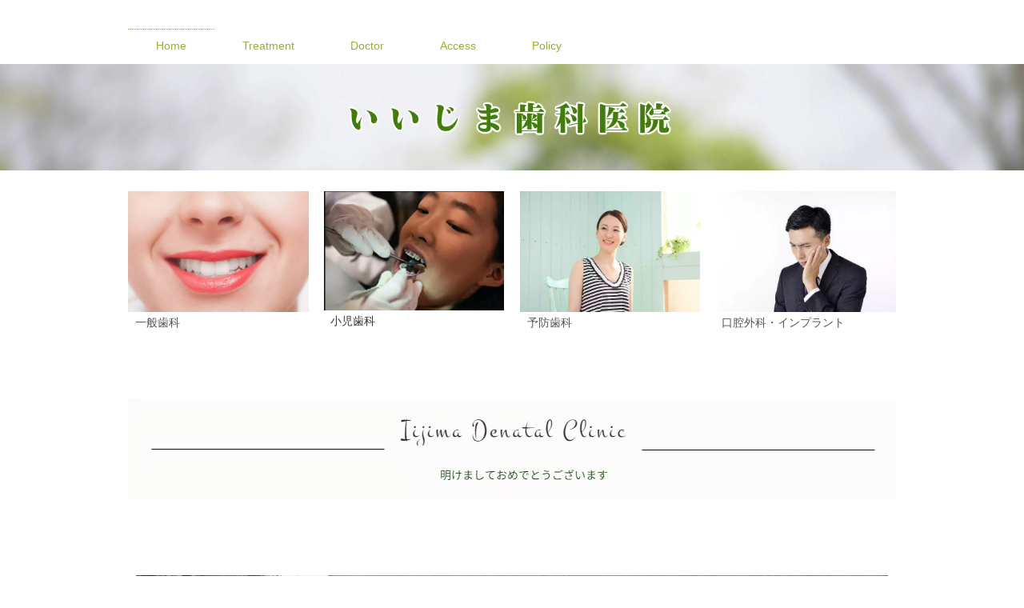

--- FILE ---
content_type: text/html
request_url: https://www.iijimadc.com/index.html
body_size: 3389
content:
<!DOCTYPE html>
<html lang="ja-JP">
 <head> 
  <meta charset="UTF-8"> 
  <meta http-equiv="content-type" content="text/html; charset=UTF-8"> 
  <meta name="robots" content="index"> 
  <meta name="viewport" content="width=device-width, initial-scale=1"> 
  <meta name="description" content="春日部市で開業。診療科目は歯科/小児歯科/予防歯科/ホワイトニング　いたくない治療を心がけております。"> 
  <meta property="og:title" content="いいじま歯科医院"> 
  <meta property="og:type" content="website"> 
  <meta property="og:image" content="https://www.iijimadc.com//bdflashinfo/thumbnail.png"> 
  <meta property="og:url" content="https://www.iijimadc.com/index.html"> 
  <meta property="og:site_name" content="いいじま歯科医院"> 
  <meta property="og:description" content="春日部市で開業。診療科目は歯科/小児歯科/予防歯科/ホワイトニング　いたくない治療を心がけております。"> 
  <link rel="canonical" href="https://www.iijimadc.com/index.html"> 
  <title>いいじま歯科医院</title> 
  <link rel="stylesheet" type="text/css" href="_module/styles/bind.css?v=17.0.6" id="bind-css"> 
  <link rel="stylesheet" type="text/css" href="_dress/green/base.css?1767572010877"> 
  <link rel="stylesheet" type="text/css" href="index.css?1767572010877c0100" id="page-css">    
  <link rel="stylesheet" type="text/css" href="_csslinkbtn/btn-import.css?1767572009515" id="linkbtn-css"> 
  <script>
  (function(i,s,o,g,r,a,m){i['GoogleAnalyticsObject']=r;i[r]=i[r]||function(){
  (i[r].q=i[r].q||[]).push(arguments)},i[r].l=1*new Date();a=s.createElement(o),
  m=s.getElementsByTagName(o)[0];a.async=1;a.src=g;m.parentNode.insertBefore(a,m)
  })(window,document,'script','//www.google-analytics.com/analytics.js','ga');

  ga('create', 'UA-36720212-2', 'auto');
  ga('send', 'pageview');

</script> 
 </head> 
 <body id="l-1" class="l-1 -dress_green bd-webp" data-type="responsive" data-ga-traking="true" data-page-animation="none"> 
  <div id="page" class="bg-window "> 
   <div class="bg-document"> 
    <noscript> 
     <div id="js-off"> 
      <img src="_module/images/noscript.gif" alt="Enable JavaScript in your browser. このウェブサイトはJavaScriptをオンにしてご覧下さい。"> 
     </div> 
    </noscript> 
    <div id="a-header" data-float="false" class="a-header   cssskin-_area_header"> 
     <header> 
      <div class="site_frame"> 
       <section> 
        <div id="bk1034" class="b-plain c-sp-space_normal cssskin-_block_header_navi" data-bk-id="bk1034" data-shared="true" data-sharedname="_グローバルメニュー"> 
         <div class=" column -column1"> 
          <div class=" c-center">
            &nbsp; 
          </div> 
          <nav> 
           <div id="js-globalNavigation" data-slide-type="null" data-btn-position="leftTop"> 
            <div class=" js-motion"> 
             <ul class="m-motion menu-parts -j"> 
              <li class=" c-current"><a href="index.html" data-mypid="121">Home</a></li> 
              <li><a href="campaign/treatment.html" data-pid="123">Treatment</a></li> 
              <li><a href="campaign/staff.html" data-pid="122">Doctor</a></li> 
              <li><a href="campaign/access.html" data-pid="124">Access</a></li> 
              <li><a href="guide/privacy.html" data-pid="125">Policy</a></li> 
             </ul> 
            </div> 
           </div> 
           <div id="spNavigationTrigger" class=" c-sp_navigation_btn"></div> 
          </nav> 
         </div> 
        </div> 
       </section> 
      </div> 
     </header> 
    </div> 
    <div id="a-billboard" class="a-billboard    cssskin-_area_billboard"> 
     <div class="site_frame"> 
      <section> 
       <div id="bk993" class="b-plain c-space_normal c-sp-space_normal c-padding_normal c-sp-padding_normal cssskin-_block_billboard" data-bk-id="bk993"> 
        <div class=" column -column1"> 
         <div class=" c-body c-center"> 
          <div class="c-img   "> 
           <picture> 
            <source type="image/webp" srcset="_src/749/sign.webp?v=1767572009515"> 
            <img src="_src/749/sign.png?v=1767572009515" width="511" height="73" alt="" id="imgsrc749_1" loading="lazy"> 
           </picture> 
          </div> 
         </div> 
        </div> 
       </div> 
      </section> 
     </div> 
    </div> 
    <main> 
     <div id="a-site_contents" class="a-site_contents  noskin"> 
      <article> 
       <div class="site_frame"> 
        <div class="g-column"> 
         <div id="a-main" class="a-main column -col12 "> 
          <section> 
           <div id="bk1032" class="b-plain c-space_narrow c-sp-space_normal c-sp-padding_normal cssskin-_block_main" data-bk-id="bk1032"> 
            <div class=" g-column -col4 -sp-col2"> 
             <div class=" column -column1"> 
              <div class=" c-body">
                &nbsp; 
               <br> 
               <div class="c-img   "> 
                <picture> 
                 <source type="image/webp" srcset="_src/750/img20160102122413335870.webp?v=1767572009515"> 
                 <img src="_src/750/img20160102122413335870.jpg?v=1767572009515" width="3000" height="2000" alt="" id="imgsrc750_1" loading="lazy"> 
                </picture> 
               </div> 
               <span style="background-color:initial; font-size:1.2em; line-height:1.4;" class=" c-center">&nbsp;</span> 
               <span style="background-color:initial; line-height:1.4;">一般歯科</span> 
              </div> 
              <div class=" c-left">
                &nbsp; 
              </div> 
             </div> 
             <div class=" column -column2"> 
              <div class=" c-body">
                &nbsp; 
               <br> 
               <div class="c-img   "> 
                <picture> 
                 <source type="image/webp" srcset="_src/752/sign.webp?v=1767572009515"> 
                 <img src="_src/752/sign.jpg?v=1767572009515" width="509" height="336" alt="" id="imgsrc752_1" loading="lazy"> 
                </picture> 
               </div>&nbsp; 
               <span style="background-color:initial; color:#333333; line-height:1.2;">小児歯科</span> 
              </div> 
              <div class=" c-center">
                &nbsp; 
              </div> 
              <div class=" c-left">
                &nbsp; 
              </div> 
             </div> 
             <div class=" column -column3"> 
              <div class=" c-body">
                &nbsp; 
               <br> 
               <div class="c-img   "> 
                <picture> 
                 <source type="image/webp" srcset="_src/754/img20160102123319831565.webp?v=1767572009515"> 
                 <img src="_src/754/img20160102123319831565.jpg?v=1767572009515" width="640" height="427" alt="" id="imgsrc754_1" loading="lazy"> 
                </picture> 
               </div> 
               <span style="background-color:initial; font-size:1.2em; line-height:1.4;" class=" c-center">&nbsp;</span> 
               <span style="background-color:initial; line-height:1.4;">予防歯科</span> 
               <br>&nbsp; 
              </div> 
             </div> 
             <div class=" column -column4 -column-lasts"> 
              <div class=" c-body">
                &nbsp; 
               <br> 
               <div class="c-img   "> 
                <picture> 
                 <source type="image/webp" srcset="_src/756/img20160119085030329008.webp?v=1767572009515"> 
                 <img src="_src/756/img20160119085030329008.jpg?v=1767572009515" width="640" height="427" alt="" id="imgsrc756_1" loading="lazy"> 
                </picture> 
               </div>&nbsp; 
               <span style="background-color:initial; line-height:1.4;">口腔外科・インプラント&nbsp;</span> 
              </div> 
              <div class=" c-center">
                &nbsp; 
              </div> 
              <div class=" c-left">
                &nbsp; 
              </div> 
             </div> 
            </div> 
           </div> 
           <div id="bk1029" class="b-plain c-space_normal c-sp-space_normal c-sp-padding_normal cssskin-_block_main" data-bk-id="bk1029" data-shared="true" data-sharedname="_ブログタイトル"> 
            <div class=" column -column1"> 
             <h3 class=" c-large_headline c-center"> 
              <div class="c-img   "> 
               <picture> 
                <source type="image/webp" srcset="_src/748/sign.webp?v=1767572009515"> 
                <img src="_src/748/sign.png?v=1767572009515" width="960" height="126" alt="" id="imgsrc748_1" loading="lazy"> 
               </picture> 
              </div>&nbsp;<span style="color:#ff0000;" data-sitecolor-text="">&nbsp;</span> &nbsp;</h3> 
            </div> 
           </div> 
           <div id="bk1022" class="b-plain c-space_normal c-sp-space_normal c-padding_normal c-sp-padding_normal cssskin-_block_main" data-bk-id="bk1022" data-shared="true" data-sharedname="_ブログ"> 
            <div class=" column -column1"> 
             <p class=" c-body"><span class="js-slide s-slide-polaroid_board" data-interval="0" data-duration="0" data-width="825" data-height="500" data-sp-width="360" data-sp-height="400" data-nav-type="dot" data-nav-color="white" data-dir-type="" data-dir-color="" data-disp-comment="" data-apply-area="0" data-use-background="0"> <span class="s-slide-img"> 
                <picture> 
                 <source type="image/webp" srcset="_src/768/shift.webp?v=1767572009515"> 
                 <img src="_src/768/shift.jpg?v=1767572009515" width="326" height="267" alt="shift.jpg" loading="lazy"> 
                </picture><span class="slide-title">待合室</span><span class="slide-body"></span> </span><span class="s-slide-img"> 
                <picture> 
                 <source type="image/webp" srcset="_src/769/shift.webp?v=1767572009515"> 
                 <img src="_src/769/shift.jpg?v=1767572009515" width="326" height="267" alt="shift.jpg" loading="lazy"> 
                </picture><span class="slide-title">受付</span><span class="slide-body"></span> </span><span class="s-slide-img"> 
                <picture> 
                 <source type="image/webp" srcset="_src/770/shift.webp?v=1767572009515"> 
                 <img src="_src/770/shift.jpg?v=1767572009515" width="326" height="267" alt="shift.jpg" loading="lazy"> 
                </picture><span class="slide-title">診療室</span><span class="slide-body"></span> </span><span class="s-slide-img"> 
                <picture> 
                 <source type="image/webp" srcset="_src/771/shift.webp?v=1767572009515"> 
                 <img src="_src/771/shift.jpg?v=1767572009515" width="326" height="267" alt="shift.jpg" loading="lazy"> 
                </picture><span class="slide-title">ロビー</span><span class="slide-body"></span> </span><span class="s-slide-img"> 
                <picture> 
                 <source type="image/webp" srcset="_src/777/shift.webp?v=1767572009515"> 
                 <img src="_src/777/shift.jpg?v=1767572009515" width="326" height="267" alt="shift.jpg" loading="lazy"> 
                </picture><span class="slide-title">キッズルーム</span><span class="slide-body"></span> </span> </span></p> 
            </div> 
           </div> 
           <div id="bk1030" class="b-both_diff -right_large -sp-single_column c-space_normal c-sp-space_normal bd-webp -dress_green cssskin-_block_main" data-bk-id="bk1030" data-shared="true" data-sharedname="_ブログボタン"> 
            <div class=" g-column"> 
             <div class=" column -col4 -col_sub"> 
              <div class=" c-body c-center"> 
               <a href="#" class="c-link_top js-link_scroller"><span>ページトップへ</span></a> 
              </div> 
              <div class=" c-body c-center">
                &nbsp; 
              </div> 
             </div> 
             <div class=" column -col8 -col_main"> 
              <div class=" c-body c-center">
                &nbsp; 
              </div> 
             </div> 
            </div> 
           </div> 
          </section> 
         </div> 
        </div> 
       </div> 
      </article> 
     </div> 
    </main> 
    <div id="a-footer" data-float="false" class="a-footer   cssskin-_area_footer"> 
     <footer> 
      <div class="site_frame"> 
       <div id="bk997" class="b-plain c-space_normal c-sp-space_normal cssskin-_block_footer" data-bk-id="bk997" data-shared="true" data-sharedname="_送料について"> 
        <div class=" g-column -col3 -sp-col1"> 
         <div class=" column -column1"> 
          <h4 class=" c-small_headline">パステルグリーンを基調に</h4> 
          <p class=" c-body">開業時からパステルグリーンにこだわりました。待合室はLEDで目にやさしい色合いで演出しております。</p> 
         </div> 
         <div class=" column -column2"> 
          <h4 class=" c-small_headline">信頼こそが当医院のモットー</h4> 
          <p class=" c-body">患者さんが求める治療とは何か<br>本当は相談したいことがあるのではないか<br>説明を聞きたいのではないのか<br>このような気持ちに答えるべく、スタッフ一同心がけております。<br>&nbsp;</p> 
         </div> 
         <div class=" column -column3 -column-lasts"> 
          <h4 class=" c-small_headline">よく噛んで食べましょう</h4> 
          <p class=" c-body">よく噛んで食べることにより、脳細胞の活性化とお口からの唾液で消化不良を助け胃もたれを抑制いたします。</p> 
         </div> 
         <div class=" column -column1"></div> 
        </div> 
       </div> 
       <div id="bk8173" class="b-plain c-space_normal c-sp-space_normal c-padding_normal c-sp-padding_normal cssskin-_block_footer" data-bk-id="bk8173"> 
        <div class=" g-column -col2 -sp-col1"> 
         <div class=" column -column1"> 
          <p class=" c-body"> </p> 
          <div style="color:#313131;"> 
           <div class="c-img   "> 
            <a href="guide/shisetsu.html" data-pid="1471"> 
             <picture> 
              <source type="image/webp" srcset="_src/10408/sign.webp?v=1767572009515"> 
              <img src="_src/10408/sign.png?v=1767572009515" width="191" height="42" alt="" id="imgsrc10408_1" loading="lazy"> 
             </picture></a> 
           </div> 
          </div> 
          <p></p> 
         </div> 
         <div class=" column -column2 -column-lasts"> 
          <p class=" c-body"> </p> 
          <div style="color:#313131;"> 
           <div class="c-img   "> 
            <a href="guide/kanjyaprofile.html" data-pid="1503"> 
             <picture> 
              <source type="image/webp" srcset="_src/10409/sign.webp?v=1767572009515"> 
              <img src="_src/10409/sign.png?v=1767572009515" width="191" height="42" alt="" id="imgsrc10409_1" loading="lazy"> 
             </picture></a> 
           </div> 
          </div> 
          <p></p> 
         </div> 
        </div> 
       </div> 
       <div id="bk998" class="b-both_diff -left_large -sp-single_column c-sp-space_normal cssskin-_block_footer" data-bk-id="bk998" data-shared="true" data-sharedname="_フッタ"> 
        <div class=" g-column"> 
         <div class=" column -col8 -col_main"> 
          <nav> 
           <div class=" -menu_left"> 
            <ul class="c-menu -menu_a menu-parts"> 
             <li><a href="index.html" data-mypid="121" class=" c-current">トップページ</a></li> 
             <li><a href="campaign/treatment.html" data-pid="123">治療内容</a></li> 
             <li><a href="campaign/staff.html" data-pid="122">スタッフ</a></li> 
             <li><a href="campaign/access.html" data-pid="124">アクセス</a></li> 
             <li><a href="guide/privacy.html" data-pid="125">プライバシーポリシー</a></li> 
            </ul> 
           </div> 
          </nav> 
         </div> 
         <div class=" column -col4 -col_sub"> 
          <div class="c-credit c-right">
            Copyright iijima dental clinic. All Rights Reserved. 
          </div> 
         </div> 
        </div> 
       </div> 
      </div> 
     </footer> 
    </div> 
    <div id="w-top-left" class="w-base w-top w-left"> 
    </div> 
    <div id="w-top-right" class="w-base w-top w-right"> 
    </div> 
    <div id="w-middle-left" class="w-base w-middle w-left"> 
    </div> 
    <div id="w-middle-right" class="w-base w-middle w-right"> 
    </div> 
    <div id="w-bottom-left" class="w-base w-bottom w-left"> 
    </div> 
    <div id="w-bottom-right" class="w-base w-bottom w-right"> 
    </div> 
   </div> 
  </div> 
  <script src="_module/lib/lib.js?v=17.0.6" defer></script> 
  <script src="_module/scripts/bind.js?v=17.0.6" id="script-js" defer></script> 
  <!--[if lt IE 9]><script src="_module/lib/html5shiv.min.js?v=17.0.6"></script><![endif]--> 
  <!-- custom_tags_start --> 
  <script type="text/javascript">
</script> 
  <!-- custom_tags_end -->  
 </body>
</html>

--- FILE ---
content_type: text/css
request_url: https://www.iijimadc.com/_dress/green/base.css?1767572010877
body_size: 473
content:
@charset "utf-8";.-dress_green .c-body {color:#555;}.-dress_green .c-page_title {color:#9dad31;}.-dress_green .c-title {color:#9dad31;}.-dress_green .c-large_headline {color:#9dad31;}.-dress_green .c-small_headline {color:#9dad31;}.-dress_green .c-enclosure {border-color:#999;}.-dress_green .c-menu li a {color:#fff;}.-dress_green .c-menu.-menu_c li {border-color:#8D9C25;}.-dress_green .c-menu.-menu_c li a:hover {background-color:rgb(141,156,37);}.-dress_green .c-menu.-menu_e {border-radius:4px;}.-dress_green .c-menu.-menu_e li a:hover {background-color:rgb(34,34,34);}.-dress_green .m-motion.-f li a:hover {background-color:rgb(212,222,145);border-bottom:1px solid #fff;}.-dress_green .m-motion.-f > li > a + ul:before {border-top-color:#D4DE91;}.-dress_green .m-motion.-f > li > ul li:first-child:before {border-bottom-color:#D4DE91;}.-dress_green .m-motion.-f > li > ul > li a:hover {background-color:rgb(190,199,135);color:none;border-bottom:1px solid #fff;}.-dress_green .m-motion.-g {padding:0;margin:0;}.-dress_green .m-motion.-g .lavalamp-object {background-color:rgb(212,222,145);}.-dress_green .m-motion.-g li {margin-left:0px;}.-dress_green .m-motion.-j a {color:#9dad31;}.-dress_green .m-motion.-j .lavalamp-object {border-top:1px dotted #9dad31;}.-dress_green .m-motion.-h li a {background-color:rgb(157,173,49);color:#fff;}.-dress_green .m-motion.-h li a:hover {opacity:1;background-color:rgb(141,156,37);width:170px;padding-left:40px;}.-dress_green .m-motion.-i li a {background-color:rgb(157,173,49);color:#fff;transition:all 0.4s ease-in;border:1px solid #8D9C25;border-bottom-width:3px;}.-dress_green .m-motion.-i li a:hover {border-color:#8D9C25;}.-dress_green .c-list_table th {color:#fff;background-color:rgb(157,173,49);border-top:1px solid #999;}.-dress_green .c-list_table td {border-top:1px solid #999;}.-dress_green .c-list_news {border-top:1px solid #999;}.-dress_green .b-tab_navigation {font-size:0;}.-dress_green.b-tab_navigation {font-size:0;}.-dress_green .b-tab_navigation li {margin-right:1px;}.-dress_green.b-tab_navigation li {margin-right:1px;}.-dress_green .b-tab_navigation li a {background-color:rgb(157,173,49);font-size:1rem;color:#fff;}.-dress_green.b-tab_navigation li a {background-color:rgb(157,173,49);font-size:1rem;color:#fff;}.-dress_green .b-accordion_navigation a {background-color:rgb(157,173,49);color:#fff;}.-dress_green.b-accordion_navigation a {background-color:rgb(157,173,49);color:#fff;}.-dress_green .b-accordion_navigation {border-top:1px solid #8D9C25;}.-dress_green.b-accordion_navigation {border-top:1px solid #8D9C25;}.-dress_green a {color:#9dad31;}.-dress_green  {color:#555;}/* created version 9.00*/


--- FILE ---
content_type: text/css
request_url: https://www.iijimadc.com/index.css?1767572010877c0100
body_size: 950
content:
.bd-no-webp #a-billboard{background-image:url(_src/782/img20160119095225870393.jpg?v=1596666924045);background-position:center center;background-size:cover}.bd-webp #a-billboard{background-image:url(_src/782/img20160119095225870393.webp?v=1596666924045);background-position:center center;background-size:cover}@media only screen and (max-width:641px){.bd-no-webp #a-header{padding:0}.bd-webp #a-header{padding:0}.bd-no-webp #a-ghost_header{padding:0}.bd-webp #a-ghost_header{padding:0}.bd-no-webp #a-billboard{padding:0}.bd-webp #a-billboard{padding:0}.bd-no-webp #a-main{padding:0}.bd-webp #a-main{padding:0}.bd-no-webp #a-side-a{padding:0}.bd-webp #a-side-a{padding:0}.bd-no-webp #a-side-b{padding:0}.bd-webp #a-side-b{padding:0}.bd-no-webp #a-footer{padding:0}.bd-webp #a-footer{padding:0}}#bk1034>div{margin:0 auto;max-width:1000px}#bk1034>div{padding-left:20px;padding-top:10px;padding-right:20px;padding-bottom:10px}#bk1032>div{margin:0 auto;max-width:1000px}#bk1032>div{padding-left:20px;padding-top:0;padding-right:20px;padding-bottom:0}.bd-no-webp #bk997{background-color:#f4f4f4}.bd-webp #bk997{background-color:#f4f4f4}#bk997>div{margin:0 auto;max-width:1000px}#bk997>div{padding-left:20px;padding-top:30px;padding-right:20px;padding-bottom:30px}#bk1029>div{margin:0 auto;max-width:960px}#bk1029>div{padding-left:0;padding-top:30px;padding-right:0;padding-bottom:30px}.bd-no-webp #bk998{background-color:#6e9c2b}.bd-webp #bk998{background-color:#6e9c2b}#bk998>div{margin:0 auto;max-width:1000px}#bk998>div{padding-left:20px;padding-top:30px;padding-right:20px;padding-bottom:30px}#bk1030>div{margin:0 auto;max-width:960px}#bk1030>div{padding-left:0;padding-top:0;padding-right:0;padding-bottom:60px}.a-header .b-plain>.column,.a-header .b-plain>.g-column,.a-header .b-both_diff>.column,.a-header .b-both_diff>.g-column,.a-header .b-headlines>.column,.a-header .b-headlines>.g-column,.a-header .b-album>.column,.a-header .b-album>.g-column,.a-header .b-tab>.column,.a-header .b-tab>.g-column,.a-header .b-accordion>.column,.a-header .b-accordion>.g-column,.a-header .b-megamenu>nav,.a-header .b-carousel>.column,.a-header .b-carousel>.g-column,.a-ghost_header .b-plain>.column,.a-ghost_header .b-plain>.g-column,.a-ghost_header .b-both_diff>.column,.a-ghost_header .b-both_diff>.g-column,.a-ghost_header .b-headlines>.column,.a-ghost_header .b-headlines>.g-column,.a-ghost_header .b-album>.column,.a-ghost_header .b-album>.g-column,.a-ghost_header .b-tab>.column,.a-ghost_header .b-tab>.g-column,.a-ghost_header .b-accordion>.column,.a-ghost_header .b-accordion>.g-column,.a-ghost_header .b-megamenu>nav,.a-ghost_header .b-carousel>.column,.a-ghost_header .b-carousel>.g-column,.a-billboard .b-plain>.column,.a-billboard .b-plain>.g-column,.a-billboard .b-both_diff>.column,.a-billboard .b-both_diff>.g-column,.a-billboard .b-headlines>.column,.a-billboard .b-headlines>.g-column,.a-billboard .b-album>.column,.a-billboard .b-album>.g-column,.a-billboard .b-tab>.column,.a-billboard .b-tab>.g-column,.a-billboard .b-accordion>.column,.a-billboard .b-accordion>.g-column,.a-billboard .b-megamenu>nav,.a-billboard .b-carousel>.column,.a-billboard .b-carousel>.g-column,.a-main .b-plain>.column,.a-main .b-plain>.g-column,.a-main .b-both_diff>.column,.a-main .b-both_diff>.g-column,.a-main .b-headlines>.column,.a-main .b-headlines>.g-column,.a-main .b-album>.column,.a-main .b-album>.g-column,.a-main .b-tab>.column,.a-main .b-tab>.g-column,.a-main .b-accordion>.column,.a-main .b-accordion>.g-column,.a-main .b-megamenu>nav,.a-main .b-carousel>.column,.a-main .b-carousel>.g-column,.a-side-a .b-plain>.column,.a-side-a .b-plain>.g-column,.a-side-a .b-both_diff>.column,.a-side-a .b-both_diff>.g-column,.a-side-a .b-headlines>.column,.a-side-a .b-headlines>.g-column,.a-side-a .b-album>.column,.a-side-a .b-album>.g-column,.a-side-a .b-tab>.column,.a-side-a .b-tab>.g-column,.a-side-a .b-accordion>.column,.a-side-a .b-accordion>.g-column,.a-side-a .b-megamenu>nav,.a-side-a .b-carousel>.column,.a-side-a .b-carousel>.g-column,.a-side-b .b-plain>.column,.a-side-b .b-plain>.g-column,.a-side-b .b-both_diff>.column,.a-side-b .b-both_diff>.g-column,.a-side-b .b-headlines>.column,.a-side-b .b-headlines>.g-column,.a-side-b .b-album>.column,.a-side-b .b-album>.g-column,.a-side-b .b-tab>.column,.a-side-b .b-tab>.g-column,.a-side-b .b-accordion>.column,.a-side-b .b-accordion>.g-column,.a-side-b .b-megamenu>nav,.a-side-b .b-carousel>.column,.a-side-b .b-carousel>.g-column,.a-footer .b-plain>.column,.a-footer .b-plain>.g-column,.a-footer .b-both_diff>.column,.a-footer .b-both_diff>.g-column,.a-footer .b-headlines>.column,.a-footer .b-headlines>.g-column,.a-footer .b-album>.column,.a-footer .b-album>.g-column,.a-footer .b-tab>.column,.a-footer .b-tab>.g-column,.a-footer .b-accordion>.column,.a-footer .b-accordion>.g-column,.a-footer .b-megamenu>nav,.a-footer .b-carousel>.column,.a-footer .b-carousel>.g-column{margin:0 auto;max-width:1000px}@media only screen and (max-width:641px){.a-header .b-plain>.column,.a-header .b-plain>.g-column,.a-header .b-both_diff>.column,.a-header .b-both_diff>.g-column,.a-header .b-headlines>.column,.a-header .b-headlines>.g-column,.a-header .b-album>.column,.a-header .b-album>.g-column,.a-header .b-tab>.column,.a-header .b-tab>.g-column,.a-header .b-accordion>.column,.a-header .b-accordion>.g-column,.a-header .b-megamenu>nav,.a-header .b-carousel>.column,.a-header .b-carousel>.g-column,.a-ghost_header .b-plain>.column,.a-ghost_header .b-plain>.g-column,.a-ghost_header .b-both_diff>.column,.a-ghost_header .b-both_diff>.g-column,.a-ghost_header .b-headlines>.column,.a-ghost_header .b-headlines>.g-column,.a-ghost_header .b-album>.column,.a-ghost_header .b-album>.g-column,.a-ghost_header .b-tab>.column,.a-ghost_header .b-tab>.g-column,.a-ghost_header .b-accordion>.column,.a-ghost_header .b-accordion>.g-column,.a-ghost_header .b-megamenu>nav,.a-ghost_header .b-carousel>.column,.a-ghost_header .b-carousel>.g-column,.a-billboard .b-plain>.column,.a-billboard .b-plain>.g-column,.a-billboard .b-both_diff>.column,.a-billboard .b-both_diff>.g-column,.a-billboard .b-headlines>.column,.a-billboard .b-headlines>.g-column,.a-billboard .b-album>.column,.a-billboard .b-album>.g-column,.a-billboard .b-tab>.column,.a-billboard .b-tab>.g-column,.a-billboard .b-accordion>.column,.a-billboard .b-accordion>.g-column,.a-billboard .b-megamenu>nav,.a-billboard .b-carousel>.column,.a-billboard .b-carousel>.g-column,.a-main .b-plain>.column,.a-main .b-plain>.g-column,.a-main .b-both_diff>.column,.a-main .b-both_diff>.g-column,.a-main .b-headlines>.column,.a-main .b-headlines>.g-column,.a-main .b-album>.column,.a-main .b-album>.g-column,.a-main .b-tab>.column,.a-main .b-tab>.g-column,.a-main .b-accordion>.column,.a-main .b-accordion>.g-column,.a-main .b-megamenu>nav,.a-main .b-carousel>.column,.a-main .b-carousel>.g-column,.a-side-a .b-plain>.column,.a-side-a .b-plain>.g-column,.a-side-a .b-both_diff>.column,.a-side-a .b-both_diff>.g-column,.a-side-a .b-headlines>.column,.a-side-a .b-headlines>.g-column,.a-side-a .b-album>.column,.a-side-a .b-album>.g-column,.a-side-a .b-tab>.column,.a-side-a .b-tab>.g-column,.a-side-a .b-accordion>.column,.a-side-a .b-accordion>.g-column,.a-side-a .b-megamenu>nav,.a-side-a .b-carousel>.column,.a-side-a .b-carousel>.g-column,.a-side-b .b-plain>.column,.a-side-b .b-plain>.g-column,.a-side-b .b-both_diff>.column,.a-side-b .b-both_diff>.g-column,.a-side-b .b-headlines>.column,.a-side-b .b-headlines>.g-column,.a-side-b .b-album>.column,.a-side-b .b-album>.g-column,.a-side-b .b-tab>.column,.a-side-b .b-tab>.g-column,.a-side-b .b-accordion>.column,.a-side-b .b-accordion>.g-column,.a-side-b .b-megamenu>nav,.a-side-b .b-carousel>.column,.a-side-b .b-carousel>.g-column,.a-footer .b-plain>.column,.a-footer .b-plain>.g-column,.a-footer .b-both_diff>.column,.a-footer .b-both_diff>.g-column,.a-footer .b-headlines>.column,.a-footer .b-headlines>.g-column,.a-footer .b-album>.column,.a-footer .b-album>.g-column,.a-footer .b-tab>.column,.a-footer .b-tab>.g-column,.a-footer .b-accordion>.column,.a-footer .b-accordion>.g-column,.a-footer .b-megamenu>nav,.a-footer .b-carousel>.column,.a-footer .b-carousel>.g-column{margin:0 auto;max-width:100%}#bk1034.b-plain>.column,#bk1034.b-plain>.g-column,#bk1034.b-both_diff>.column,#bk1034.b-both_diff>.g-column,#bk1034.b-headlines>.column,#bk1034.b-headlines>.g-column,#bk1034.b-album>.column,#bk1034.b-album>.g-column,#bk1034.b-tab>.column,#bk1034.b-tab>.g-column,#bk1034.b-accordion>.column,#bk1034.b-accordion>.g-column,#bk1034>nav{margin:0 auto;max-width:100%}#bk1034>div{padding-left:15px;padding-top:20px;padding-right:15px;padding-bottom:0}#bk993.b-plain>.column,#bk993.b-plain>.g-column,#bk993.b-both_diff>.column,#bk993.b-both_diff>.g-column,#bk993.b-headlines>.column,#bk993.b-headlines>.g-column,#bk993.b-album>.column,#bk993.b-album>.g-column,#bk993.b-tab>.column,#bk993.b-tab>.g-column,#bk993.b-accordion>.column,#bk993.b-accordion>.g-column{margin:0 auto;max-width:100%}#bk1032.b-plain>.column,#bk1032.b-plain>.g-column,#bk1032.b-both_diff>.column,#bk1032.b-both_diff>.g-column,#bk1032.b-headlines>.column,#bk1032.b-headlines>.g-column,#bk1032.b-album>.column,#bk1032.b-album>.g-column,#bk1032.b-tab>.column,#bk1032.b-tab>.g-column,#bk1032.b-accordion>.column,#bk1032.b-accordion>.g-column,#bk1032>nav{margin:0 auto;max-width:100%}#bk1032>div{padding-left:15px;padding-top:15px;padding-right:15px;padding-bottom:15px}#bk995.b-plain>.column,#bk995.b-plain>.g-column,#bk995.b-both_diff>.column,#bk995.b-both_diff>.g-column,#bk995.b-headlines>.column,#bk995.b-headlines>.g-column,#bk995.b-album>.column,#bk995.b-album>.g-column,#bk995.b-tab>.column,#bk995.b-tab>.g-column,#bk995.b-accordion>.column,#bk995.b-accordion>.g-column{margin:0 auto;max-width:100%}#bk996.b-plain>.column,#bk996.b-plain>.g-column,#bk996.b-both_diff>.column,#bk996.b-both_diff>.g-column,#bk996.b-headlines>.column,#bk996.b-headlines>.g-column,#bk996.b-album>.column,#bk996.b-album>.g-column,#bk996.b-tab>.column,#bk996.b-tab>.g-column,#bk996.b-accordion>.column,#bk996.b-accordion>.g-column{margin:0 auto;max-width:100%}#bk997.b-plain>.column,#bk997.b-plain>.g-column,#bk997.b-both_diff>.column,#bk997.b-both_diff>.g-column,#bk997.b-headlines>.column,#bk997.b-headlines>.g-column,#bk997.b-album>.column,#bk997.b-album>.g-column,#bk997.b-tab>.column,#bk997.b-tab>.g-column,#bk997.b-accordion>.column,#bk997.b-accordion>.g-column,#bk997>nav{margin:0 auto;max-width:100%}#bk997>div{padding-left:20px;padding-top:20px;padding-right:20px;padding-bottom:20px}#bk1029.b-plain>.column,#bk1029.b-plain>.g-column,#bk1029.b-both_diff>.column,#bk1029.b-both_diff>.g-column,#bk1029.b-headlines>.column,#bk1029.b-headlines>.g-column,#bk1029.b-album>.column,#bk1029.b-album>.g-column,#bk1029.b-tab>.column,#bk1029.b-tab>.g-column,#bk1029.b-accordion>.column,#bk1029.b-accordion>.g-column,#bk1029>nav{margin:0 auto;max-width:100%}#bk1029>div{padding-left:15px;padding-top:15px;padding-right:15px;padding-bottom:15px}#bk8173.b-plain>.column,#bk8173.b-plain>.g-column,#bk8173.b-both_diff>.column,#bk8173.b-both_diff>.g-column,#bk8173.b-headlines>.column,#bk8173.b-headlines>.g-column,#bk8173.b-album>.column,#bk8173.b-album>.g-column,#bk8173.b-tab>.column,#bk8173.b-tab>.g-column,#bk8173.b-accordion>.column,#bk8173.b-accordion>.g-column{margin:0 auto;max-width:100%}#bk1022.b-plain>.column,#bk1022.b-plain>.g-column,#bk1022.b-both_diff>.column,#bk1022.b-both_diff>.g-column,#bk1022.b-headlines>.column,#bk1022.b-headlines>.g-column,#bk1022.b-album>.column,#bk1022.b-album>.g-column,#bk1022.b-tab>.column,#bk1022.b-tab>.g-column,#bk1022.b-accordion>.column,#bk1022.b-accordion>.g-column{margin:0 auto;max-width:100%}#bk998.b-plain>.column,#bk998.b-plain>.g-column,#bk998.b-both_diff>.column,#bk998.b-both_diff>.g-column,#bk998.b-headlines>.column,#bk998.b-headlines>.g-column,#bk998.b-album>.column,#bk998.b-album>.g-column,#bk998.b-tab>.column,#bk998.b-tab>.g-column,#bk998.b-accordion>.column,#bk998.b-accordion>.g-column,#bk998>nav{margin:0 auto;max-width:100%}#bk998>div{padding-left:20px;padding-top:20px;padding-right:20px;padding-bottom:20px}#bk1030.b-plain>.column,#bk1030.b-plain>.g-column,#bk1030.b-both_diff>.column,#bk1030.b-both_diff>.g-column,#bk1030.b-headlines>.column,#bk1030.b-headlines>.g-column,#bk1030.b-album>.column,#bk1030.b-album>.g-column,#bk1030.b-tab>.column,#bk1030.b-tab>.g-column,#bk1030.b-accordion>.column,#bk1030.b-accordion>.g-column,#bk1030>nav{margin:0 auto;max-width:100%}#bk1030>div{padding-left:20px;padding-top:0;padding-right:20px;padding-bottom:40px}}


--- FILE ---
content_type: text/css
request_url: https://www.iijimadc.com/_csslinkbtn/btn-import.css?1767572009515
body_size: -17
content:
@import url("btn-default.css?v=1748046368104");
@import url("btn-primary.css?v=1748046368104");
@import url("btn-attention.css?v=1748046368104");


--- FILE ---
content_type: text/css
request_url: https://www.iijimadc.com/_plugins/slide/polaroid/style.css
body_size: 2652
content:
@charset "UTF-8";.c-slide_area{width:100%;height:100%;position:absolute;top:0;left:0;display:-ms-flexbox;display:flex;-ms-flex-pack:center;justify-content:center;-ms-flex-align:center;align-items:center;-ms-flex-direction:column;flex-direction:column;padding:36px 0;overflow:hidden;color:#fff;font-size:16px;font-size:1rem;line-height:inherit;font-weight:700;text-align:center;text-shadow:0 0 5px rgba(0,0,0,.4)}.c-slide_area>.c-slide_block{width:70%;overflow:hidden}.c-slide_area>.c-slide_block .c-slide_title{font-size:2.5em;line-height:1.5}@media only screen and (max-width:640px){.c-slide_area>.c-slide_block .c-slide_title{font-size:1.9em}}.c-slide_area>.c-slide_block .c-slide_body{line-height:1.9}@media only screen and (max-width:640px){.c-slide_area>.c-slide_block{width:100%;padding:0 32px}}.c-slide_area.mouse{opacity:0;-ms-filter:"progid:DXImageTransform.Microsoft.Alpha(Opacity=0)";background-color:transparent;transition:all .3s ease-in}.c-slide_area.mouse:hover{opacity:1;-ms-filter:"progid:DXImageTransform.Microsoft.Alpha(Opacity=100)";background-color:rgba(0,0,0,.5)}.navctl{position:absolute;top:50%;transform:translate(0,-50%);cursor:pointer}.navctl>polygon{transition:all .2s ease-in}.navctl.white>polygon{fill:rgba(255,255,255,.6);box-shadow:0 0 3px rgba(0,0,0,.3)}@media only screen and (max-width:640px){.navctl.white>polygon{fill:white}}.navctl.white:hover>polygon{fill:white}.navctl.black>polygon{fill:rgba(0,0,0,.5)}@media only screen and (max-width:640px){.navctl.black>polygon{fill:rgba(0,0,0,.9)}}.navctl.black:hover>polygon{fill:rgba(0,0,0,.9)}@media only screen and (max-width:640px){.navctl{width:32px;height:32px}}.prevNav{left:0}.prevNav.mouse{visibility:hidden}@media only screen and (max-width:640px){.prevNav.mouse{visibility:visible}}.prevNav.mouse:hover{visibility:visible}.nextNav{right:0}.nextNav.mouse{visibility:hidden}@media only screen and (max-width:640px){.nextNav.mouse{visibility:visible}}.nextNav.mouse:hover{visibility:visible}.boat:hover~.prevNav.mouse,.boat:hover~.nextNav.mouse{visibility:visible}.blockNav{position:absolute;left:50%;overflow:hidden;white-space:nowrap;transform:translate(-50%,0);-moz-transform:translate(-50%,0);-ms-transform:translate(-50%,0);bottom:0}.blockNav.bar{max-width:550px;height:34px}@media only screen and (max-width:640px){.blockNav.bar{max-width:298px}}.blockNav.dot{max-width:288px;height:36px}.blockNav .block{display:inline-block;cursor:pointer;position:relative;transition:.2s left}.blockNav .block.bar{width:60px;height:34px}.blockNav .block.bar:not(:last-child){margin-right:1px}.blockNav .block.bar:before{content:"";display:block;position:absolute;width:100%;height:6px;top:14px;left:0;transition:background-color .2s linear}.blockNav .block.bar.white:before{background-color:rgba(255,255,255,.6);box-shadow:0 0 3px rgba(0,0,0,.3)}.blockNav .block.bar.white:hover:before,.blockNav .block.bar.white.on:before{background-color:white}.blockNav .block.bar.black:before{background-color:rgba(0,0,0,.5)}.blockNav .block.bar.black:hover:before,.blockNav .block.bar.black.on:before{background-color:rgba(0,0,0,.9)}@media only screen and (max-width:640px){.blockNav .block.bar{width:32px}}.blockNav .block.dot{width:32px;height:36px}.blockNav .block.dot:before,.blockNav .block.dot:after{content:"";display:block;position:absolute;width:12px;height:12px;top:12px;left:10px;border-radius:100%}.blockNav .block.dot:after{transform:scale(0);-moz-transform:scale(0);-ms-transform:scale(0);transform-origin:50% 50%;transition:transform .3s ease}.blockNav .block.dot:hover:after,.blockNav .block.dot.on:after{transform:scale(1);-moz-transform:scale(1);-ms-transform:scale(1)}.blockNav .block.dot.white:before{border:2px solid rgba(255,255,255,.6);box-shadow:0 0 3px rgba(0,0,0,.3),inset 0 0 2px rgba(0,0,0,.3)}.blockNav .block.dot.white:after{background-color:white}.blockNav .block.dot.white:hover:before,.blockNav .block.dot.white.on:before{box-shadow:0 0 3px rgba(0,0,0,.3)}.blockNav .block.dot.black:before{border:2px solid rgba(0,0,0,.5)}.blockNav .block.dot.black:after{background-color:rgba(0,0,0,.9)}.photostack article,.photostack aside,.photostack details,.photostack figcaption,.photostack figure,.photostack footer,.photostack header,.photostack hgroup,.photostack main,.photostack nav,.photostack section,.photostack summary{display:block}.photostack audio,.photostack canvas,.photostack video{display:inline-block}.photostack audio:not([controls]){display:none;height:0}.photostack [hidden]{display:none}.photostack html{font-family:sans-serif;-ms-text-size-adjust:100%;-webkit-text-size-adjust:100%}.photostack body{margin:0}.photostack a:focus{outline:thin dotted}.photostack a:active,.photostack a:hover{outline:0}.photostack h1{font-size:2em;margin:.67em 0}.photostack abbr[title]{border-bottom:1px dotted}.photostack b,.photostack strong{font-weight:700}.photostack dfn{font-style:italic}.photostack hr{box-sizing:content-box;height:0}.photostack mark{background:#ff0;color:#000}.photostack code,.photostack kbd,.photostack pre,.photostack samp{font-family:monospace,serif;font-size:1em}.photostack pre{white-space:pre-wrap}.photostack q{quotes:"“" "”" "‘" "’"}.photostack small{font-size:80%}.photostack sub,.photostack sup{font-size:75%;line-height:0;position:relative;vertical-align:baseline}.photostack sup{top:-.5em}.photostack sub{bottom:-.25em}.photostack img{border:0}.photostack svg:not(:root){overflow:hidden}.photostack figure{margin:0}.photostack fieldset{border:1px solid silver;margin:0 2px;padding:.35em .625em .75em}.photostack legend{border:0;padding:0}.photostack button,.photostack input,.photostack select,.photostack textarea{font-family:inherit;font-size:100%;margin:0}.photostack button,.photostack input{line-height:normal}.photostack button,.photostack select{text-transform:none}.photostack button,.photostack html input[type=button],.photostack input[type=reset],.photostack input[type=submit]{-webkit-appearance:button;cursor:pointer}.photostack button[disabled],.photostack html input[disabled]{cursor:default}.photostack input[type=checkbox],.photostack input[type=radio]{box-sizing:border-box;padding:0}.photostack input[type=search]{-webkit-appearance:textfield;box-sizing:content-box}.photostack input[type=search]::-webkit-search-cancel-button,.photostack input[type=search]::-webkit-search-decoration{-webkit-appearance:none}.photostack button::-moz-focus-inner,.photostack input::-moz-focus-inner{border:0;padding:0}.photostack textarea{overflow:auto;vertical-align:top}.photostack table{border-collapse:collapse;border-spacing:0}@font-face{font-family:icons;src:url(icons.eot);src:url(icons.eot?#iefix) format("embedded-opentype"),url(icons.woff) format("woff"),url(icons.ttf) format("truetype"),url(icons.svg#icons) format("svg")}.photostack{background-color:transparent;background-image:none;background-size:cover;position:relative;text-align:center;overflow:hidden;min-width:260px}.photostack.bg_kurk{background-image:url(bg_kurk.jpg)}.photostack.bg_metal{background-image:url(bg_metal.jpg)}.photostack.bg_board{background-image:url(bg_board.jpg)}.photostack.bg_blur{background-image:url(bg_blur.jpg)}.photostack.bg_wood{background-image:url(bg_wood.jpg)}.photostack.bg_linen{background-image:url(bg_linen.jpg)}.photostack.bg_concrete{background-image:url(bg_concrete.jpg)}.js .photostack{height:580px}.photostack-start{cursor:pointer}.photostack>.photostack-img-area{width:100%;height:100%;margin:0 auto}.photostack figure,.photostack>.photostack-img-area>div{width:296px;height:340px;position:relative;display:inline-block;background:#fff;padding:18px 18px 7px;text-align:center;margin:5px;box-shadow:0 0 12px -4px rgba(0,0,0,.35),0 2px 2px -1px rgba(0,0,0,.2)}.photostack figure,.photostack>.photostack-img-area>div>div:first-child{width:260px;height:260px;overflow:hidden;box-shadow:0 0 1px rgba(0,0,0,.18) inset}.photostack figure,.photostack>.photostack-img-area>div>div:last-child{height:55px;display:-ms-flexbox;display:flex;-ms-flex-align:center;align-items:center;-ms-flex-pack:center;justify-content:center;padding-top:7px}.js .photostack figure,.js .photostack>.photostack-img-area>div{position:absolute;display:block;margin:0}.photostack figcaption h2,.photostack div h2{font-size:16px;font-size:1rem;line-height:1.75;max-height:3.5em;overflow:hidden;color:#333;font-weight:700}.photostack-img{outline:none;display:block;width:240px;height:240px;background:#f9f9f9}.photostack-back{display:none;position:absolute;width:100%;height:100%;top:0;left:0;background:#fff;font-family:Give You Glory,cursive;color:#a7a0a2;padding:50px 40px;text-align:left;font-size:22px;line-height:1.25;z-index:1}.photostack-back p{margin:0}.photostack-back p span{text-decoration:line-through}.photostack .photostack-nav{position:absolute;width:100%;bottom:25px;z-index:90;text-align:center;left:0;transition:opacity .3s}.photostack-start .photostack-nav{opacity:0;-ms-filter:"progid:DXImageTransform.Microsoft.Alpha(Opacity=0)"}.photostack .photostack-nav span{position:relative;display:inline-block;margin:1px 5px;width:30px;height:30px;cursor:pointer;background:#aaa;border-radius:50%;text-align:center;transition:transform .6s ease-in-out,background .3s;transform:scale(.48)}.photostack .photostack-nav span:last-child{margin-right:0}.photostack .photostack-nav span:after{content:" ";font-family:icons;font-size:80%;speak:none;display:inline-block;vertical-align:top;font-style:normal;font-weight:400;font-variant:normal;text-transform:none;line-height:30px;color:#fff;opacity:0;-ms-filter:"progid:DXImageTransform.Microsoft.Alpha(Opacity=0)";-webkit-font-smoothing:antialiased;-moz-osx-font-smoothing:grayscale;transition:opacity .3s;-webkit-backface-visibility:hidden;backface-visibility:hidden}.photostack .photostack-nav span.current{background:#888;transform:scale(1)}.photostack .photostack-nav span.current.flip{transform:scale(1) rotateY(-180deg) translateZ(-1px);background:#555}.photostack .photostack-nav span.flippable:after{opacity:1;-ms-filter:"progid:DXImageTransform.Microsoft.Alpha(Opacity=100)";transition-delay:.4s}.js .photostack:before{content:"";position:absolute;width:100%;height:100%;background:rgba(0,0,0,.5);top:0;left:0;z-index:100;transition:opacity .3s,visibility 0s .3s}.js .photostack-start:before{transition:opacity .3s}.js .photostack:after{content:"View Gallery";font-weight:400;position:absolute;border:3px solid #fff;text-align:center;white-space:nowrap;left:50%;top:50%;transform:translateY(-50%) translateX(-50%);padding:10px 20px;color:#fff;text-transform:uppercase;letter-spacing:1px;cursor:pointer;z-index:101}.js .photostack:before,.js .photostack:after{opacity:0;-ms-filter:"progid:DXImageTransform.Microsoft.Alpha(Opacity=0)";visibility:hidden}.js .photostack-start:before,.js .photostack-start:hover:after,.touch .photostack-start:after{opacity:1;-ms-filter:"progid:DXImageTransform.Microsoft.Alpha(Opacity=100)";visibility:visible}.photostack figure:after,.photostack>.photostack-img-area>div:after{content:"";position:absolute;width:100%;height:100%;top:0;left:0;visibility:visible;opacity:1;-ms-filter:"progid:DXImageTransform.Microsoft.Alpha(Opacity=100)";background:rgba(0,0,0,.05);transition:opacity .6s}figure.photostack-current:after,.photostack>.photostack-img-area>div.photostack-current:after{transition:opacity .6s,visibility 0s .6s;opacity:0;-ms-filter:"progid:DXImageTransform.Microsoft.Alpha(Opacity=0)";visibility:hidden}.photostack-perspective{perspective:1800px}.photostack-perspective>.photostack-img-area,.photostack-perspective figure,.photostack-perspective>.photostack-img-area>div{transform-style:preserve-3d}.photostack-perspective figure,.photostack-perspective>.photostack-img-area>div,.photostack-perspective figure div,.photostack-perspective>.photostack-img-area>div div{-webkit-backface-visibility:hidden;backface-visibility:hidden}.photostack-perspective figure.photostack-flip,.photostack-perspective>.photostack-img-area>div.photostack-flip{transform-origin:0 50%}.csstransformspreserve3d figure.photostack-flip .photostack-back,.csstransformspreserve3d div.photostack-flip .photostack-back{transform:rotateY(180deg);display:block}.no-csstransformspreserve3d figure.photostack-showback .photostack-back,.no-csstransformspreserve3d div.photostack-showback .photostack-back{display:block}.photostack img{max-width:none;-o-object-fit:cover;object-fit:cover;width:100%;height:100%}.photostack a{text-decoration:none;border-bottom:none}


--- FILE ---
content_type: application/javascript
request_url: https://www.iijimadc.com/_plugins/slide/polaroid/engine.js
body_size: 8062
content:
!function(a){a.slide.polaroid={render:function(i){var e=jQuery(i.el),t=jQuery('<div class="photostack"></div>').css({width:"100%",visibility:"hidden"});"metal"==i.mode?t.addClass("bg_blur"):i.mode?t.addClass("bg_"+i.mode):t.addClass("bg_board");var h=$('<div class="photostack-img-area">'),p=[];jQuery("span",e).each(function(i,e){for(var t,a,d=e.childNodes,l=null,n=null,s="",o=0;o<d.length;o++)1==(e=d[o]).nodeType&&("IMG"==e.tagName||"PICTURE"===e.tagName?(l=e,null!=n&&n.append(l)):"A"==e.tagName?(n=e,null!=l&&n.append(l)):"SPAN"==e.tagName&&"slide-title"==e.className&&(s=jQuery(e).html()));null==n&&null==l||(t=$("<div>"),a=$("<div>"),t.append(a),null!=n?a.append(n):null!=l&&a.append(l),$("<div>").append(['<h2 class="photostack-title">',s,"</h2>"].join("")).appendTo(t),t.appendTo(h),p[p.length]=t.clone(!0).attr("data-dummy",""))}),p.forEach(function(i){return!(12<h.children().length)&&void h.append(i)}),t.append(h),i.size_limit&&("sp"===a.fn.nowDevice()?t.css({"max-width":e.data("sp-width")?e.data("sp-width"):e.data("width"),display:"inline-block"}):t.css({"max-width":e.data("width"),display:"inline-block"})),t.insertBefore(e),e.remove(),new Photostack(t.get(0),{width:i.slide.width,height:i.slide.height,spWidth:i.slide.spWidth||i.slide.width,aspect:i.slide.width<260?i.slide.height/260:i.slide.height/i.slide.width,isSizeLimit:i.size_limit,isFixedHeight:i.fixed_height,navType:i.nav_type,navColor:i.nav_color,autostart:i.autost,loop:i.loop,interval:i.interval,duration:i.duration}),t.css({visibility:"visible",opacity:0}).velocity({opacity:1},{complete:function(){a.fn.heightRefresh(),a.fn.setFooter()}})}}}(_bind);
/* Modernizr 2.8.3 (Custom Build) | MIT & BSD
 * Build: http://modernizr.com/download/#-csstransforms-csstransforms3d-csstransitions-shiv-cssclasses-prefixed-teststyles-testprop-testallprops-prefixes-domprefixes-load
 */
;window.Modernizr=function(a,b,c){function z(a){j.cssText=a}function A(a,b){return z(m.join(a+";")+(b||""))}function B(a,b){return typeof a===b}function C(a,b){return!!~(""+a).indexOf(b)}function D(a,b){for(var d in a){var e=a[d];if(!C(e,"-")&&j[e]!==c)return b=="pfx"?e:!0}return!1}function E(a,b,d){for(var e in a){var f=b[a[e]];if(f!==c)return d===!1?a[e]:B(f,"function")?f.bind(d||b):f}return!1}function F(a,b,c){var d=a.charAt(0).toUpperCase()+a.slice(1),e=(a+" "+o.join(d+" ")+d).split(" ");return B(b,"string")||B(b,"undefined")?D(e,b):(e=(a+" "+p.join(d+" ")+d).split(" "),E(e,b,c))}var d="2.8.3",e={},f=!0,g=b.documentElement,h="modernizr",i=b.createElement(h),j=i.style,k,l={}.toString,m=" -webkit- -moz- -o- -ms- ".split(" "),n="Webkit Moz O ms",o=n.split(" "),p=n.toLowerCase().split(" "),q={},r={},s={},t=[],u=t.slice,v,w=function(a,c,d,e){var f,i,j,k,l=b.createElement("div"),m=b.body,n=m||b.createElement("body");if(parseInt(d,10))while(d--)j=b.createElement("div"),j.id=e?e[d]:h+(d+1),l.appendChild(j);return f=["&#173;",'<style id="s',h,'">',a,"</style>"].join(""),l.id=h,(m?l:n).innerHTML+=f,n.appendChild(l),m||(n.style.background="",n.style.overflow="hidden",k=g.style.overflow,g.style.overflow="hidden",g.appendChild(n)),i=c(l,a),m?l.parentNode.removeChild(l):(n.parentNode.removeChild(n),g.style.overflow=k),!!i},x={}.hasOwnProperty,y;!B(x,"undefined")&&!B(x.call,"undefined")?y=function(a,b){return x.call(a,b)}:y=function(a,b){return b in a&&B(a.constructor.prototype[b],"undefined")},Function.prototype.bind||(Function.prototype.bind=function(b){var c=this;if(typeof c!="function")throw new TypeError;var d=u.call(arguments,1),e=function(){if(this instanceof e){var a=function(){};a.prototype=c.prototype;var f=new a,g=c.apply(f,d.concat(u.call(arguments)));return Object(g)===g?g:f}return c.apply(b,d.concat(u.call(arguments)))};return e}),q.csstransforms=function(){return!!F("transform")},q.csstransforms3d=function(){var a=!!F("perspective");return a&&"webkitPerspective"in g.style&&w("@media (transform-3d),(-webkit-transform-3d){#modernizr{left:9px;position:absolute;height:3px;}}",function(b,c){a=b.offsetLeft===9&&b.offsetHeight===3}),a},q.csstransitions=function(){return F("transition")};for(var G in q)y(q,G)&&(v=G.toLowerCase(),e[v]=q[G](),t.push((e[v]?"":"no-")+v));return e.addTest=function(a,b){if(typeof a=="object")for(var d in a)y(a,d)&&e.addTest(d,a[d]);else{a=a.toLowerCase();if(e[a]!==c)return e;b=typeof b=="function"?b():b,typeof f!="undefined"&&f&&(g.className+=" "+(b?"":"no-")+a),e[a]=b}return e},z(""),i=k=null,function(a,b){function l(a,b){var c=a.createElement("p"),d=a.getElementsByTagName("head")[0]||a.documentElement;return c.innerHTML="x<style>"+b+"</style>",d.insertBefore(c.lastChild,d.firstChild)}function m(){var a=s.elements;return typeof a=="string"?a.split(" "):a}function n(a){var b=j[a[h]];return b||(b={},i++,a[h]=i,j[i]=b),b}function o(a,c,d){c||(c=b);if(k)return c.createElement(a);d||(d=n(c));var g;return d.cache[a]?g=d.cache[a].cloneNode():f.test(a)?g=(d.cache[a]=d.createElem(a)).cloneNode():g=d.createElem(a),g.canHaveChildren&&!e.test(a)&&!g.tagUrn?d.frag.appendChild(g):g}function p(a,c){a||(a=b);if(k)return a.createDocumentFragment();c=c||n(a);var d=c.frag.cloneNode(),e=0,f=m(),g=f.length;for(;e<g;e++)d.createElement(f[e]);return d}function q(a,b){b.cache||(b.cache={},b.createElem=a.createElement,b.createFrag=a.createDocumentFragment,b.frag=b.createFrag()),a.createElement=function(c){return s.shivMethods?o(c,a,b):b.createElem(c)},a.createDocumentFragment=Function("h,f","return function(){var n=f.cloneNode(),c=n.createElement;h.shivMethods&&("+m().join().replace(/[\w\-]+/g,function(a){return b.createElem(a),b.frag.createElement(a),'c("'+a+'")'})+");return n}")(s,b.frag)}function r(a){a||(a=b);var c=n(a);return s.shivCSS&&!g&&!c.hasCSS&&(c.hasCSS=!!l(a,"article,aside,dialog,figcaption,figure,footer,header,hgroup,main,nav,section{display:block}mark{background:#FF0;color:#000}template{display:none}")),k||q(a,c),a}var c="3.7.0",d=a.html5||{},e=/^<|^(?:button|map|select|textarea|object|iframe|option|optgroup)$/i,f=/^(?:a|b|code|div|fieldset|h1|h2|h3|h4|h5|h6|i|label|li|ol|p|q|span|strong|style|table|tbody|td|th|tr|ul)$/i,g,h="_html5shiv",i=0,j={},k;(function(){try{var a=b.createElement("a");a.innerHTML="<xyz></xyz>",g="hidden"in a,k=a.childNodes.length==1||function(){b.createElement("a");var a=b.createDocumentFragment();return typeof a.cloneNode=="undefined"||typeof a.createDocumentFragment=="undefined"||typeof a.createElement=="undefined"}()}catch(c){g=!0,k=!0}})();var s={elements:d.elements||"abbr article aside audio bdi canvas data datalist details dialog figcaption figure footer header hgroup main mark meter nav output progress section summary template time video",version:c,shivCSS:d.shivCSS!==!1,supportsUnknownElements:k,shivMethods:d.shivMethods!==!1,type:"default",shivDocument:r,createElement:o,createDocumentFragment:p};a.html5=s,r(b)}(this,b),e._version=d,e._prefixes=m,e._domPrefixes=p,e._cssomPrefixes=o,e.testProp=function(a){return D([a])},e.testAllProps=F,e.testStyles=w,e.prefixed=function(a,b,c){return b?F(a,b,c):F(a,"pfx")},g.className=g.className.replace(/(^|\s)no-js(\s|$)/,"$1$2")+(f?" js "+t.join(" "):""),e}(this,this.document),function(a,b,c){function d(a){return"[object Function]"==o.call(a)}function e(a){return"string"==typeof a}function f(){}function g(a){return!a||"loaded"==a||"complete"==a||"uninitialized"==a}function h(){var a=p.shift();q=1,a?a.t?m(function(){("c"==a.t?B.injectCss:B.injectJs)(a.s,0,a.a,a.x,a.e,1)},0):(a(),h()):q=0}function i(a,c,d,e,f,i,j){function k(b){if(!o&&g(l.readyState)&&(u.r=o=1,!q&&h(),l.onload=l.onreadystatechange=null,b)){"img"!=a&&m(function(){t.removeChild(l)},50);for(var d in y[c])y[c].hasOwnProperty(d)&&y[c][d].onload()}}var j=j||B.errorTimeout,l=b.createElement(a),o=0,r=0,u={t:d,s:c,e:f,a:i,x:j};1===y[c]&&(r=1,y[c]=[]),"object"==a?l.data=c:(l.src=c,l.type=a),l.width=l.height="0",l.onerror=l.onload=l.onreadystatechange=function(){k.call(this,r)},p.splice(e,0,u),"img"!=a&&(r||2===y[c]?(t.insertBefore(l,s?null:n),m(k,j)):y[c].push(l))}function j(a,b,c,d,f){return q=0,b=b||"j",e(a)?i("c"==b?v:u,a,b,this.i++,c,d,f):(p.splice(this.i++,0,a),1==p.length&&h()),this}function k(){var a=B;return a.loader={load:j,i:0},a}var l=b.documentElement,m=a.setTimeout,n=b.getElementsByTagName("script")[0],o={}.toString,p=[],q=0,r="MozAppearance"in l.style,s=r&&!!b.createRange().compareNode,t=s?l:n.parentNode,l=a.opera&&"[object Opera]"==o.call(a.opera),l=!!b.attachEvent&&!l,u=r?"object":l?"script":"img",v=l?"script":u,w=Array.isArray||function(a){return"[object Array]"==o.call(a)},x=[],y={},z={timeout:function(a,b){return b.length&&(a.timeout=b[0]),a}},A,B;B=function(a){function b(a){var a=a.split("!"),b=x.length,c=a.pop(),d=a.length,c={url:c,origUrl:c,prefixes:a},e,f,g;for(f=0;f<d;f++)g=a[f].split("="),(e=z[g.shift()])&&(c=e(c,g));for(f=0;f<b;f++)c=x[f](c);return c}function g(a,e,f,g,h){var i=b(a),j=i.autoCallback;i.url.split(".").pop().split("?").shift(),i.bypass||(e&&(e=d(e)?e:e[a]||e[g]||e[a.split("/").pop().split("?")[0]]),i.instead?i.instead(a,e,f,g,h):(y[i.url]?i.noexec=!0:y[i.url]=1,f.load(i.url,i.forceCSS||!i.forceJS&&"css"==i.url.split(".").pop().split("?").shift()?"c":c,i.noexec,i.attrs,i.timeout),(d(e)||d(j))&&f.load(function(){k(),e&&e(i.origUrl,h,g),j&&j(i.origUrl,h,g),y[i.url]=2})))}function h(a,b){function c(a,c){if(a){if(e(a))c||(j=function(){var a=[].slice.call(arguments);k.apply(this,a),l()}),g(a,j,b,0,h);else if(Object(a)===a)for(n in m=function(){var b=0,c;for(c in a)a.hasOwnProperty(c)&&b++;return b}(),a)a.hasOwnProperty(n)&&(!c&&!--m&&(d(j)?j=function(){var a=[].slice.call(arguments);k.apply(this,a),l()}:j[n]=function(a){return function(){var b=[].slice.call(arguments);a&&a.apply(this,b),l()}}(k[n])),g(a[n],j,b,n,h))}else!c&&l()}var h=!!a.test,i=a.load||a.both,j=a.callback||f,k=j,l=a.complete||f,m,n;c(h?a.yep:a.nope,!!i),i&&c(i)}var i,j,l=this.yepnope.loader;if(e(a))g(a,0,l,0);else if(w(a))for(i=0;i<a.length;i++)j=a[i],e(j)?g(j,0,l,0):w(j)?B(j):Object(j)===j&&h(j,l);else Object(a)===a&&h(a,l)},B.addPrefix=function(a,b){z[a]=b},B.addFilter=function(a){x.push(a)},B.errorTimeout=1e4,null==b.readyState&&b.addEventListener&&(b.readyState="loading",b.addEventListener("DOMContentLoaded",A=function(){b.removeEventListener("DOMContentLoaded",A,0),b.readyState="complete"},0)),a.yepnope=k(),a.yepnope.executeStack=h,a.yepnope.injectJs=function(a,c,d,e,i,j){var k=b.createElement("script"),l,o,e=e||B.errorTimeout;k.src=a;for(o in d)k.setAttribute(o,d[o]);c=j?h:c||f,k.onreadystatechange=k.onload=function(){!l&&g(k.readyState)&&(l=1,c(),k.onload=k.onreadystatechange=null)},m(function(){l||(l=1,c(1))},e),i?k.onload():n.parentNode.insertBefore(k,n)},a.yepnope.injectCss=function(a,c,d,e,g,i){var e=b.createElement("link"),j,c=i?h:c||f;e.href=a,e.rel="stylesheet",e.type="text/css";for(j in d)e.setAttribute(j,d[j]);g||(n.parentNode.insertBefore(e,n),m(c,0))}}(this,document),Modernizr.load=function(){yepnope.apply(window,[].slice.call(arguments,0))};
/*!
 * classie v1.0.1
 * class helper functions
 * from bonzo https://github.com/ded/bonzo
 * MIT license
 * 
 * classie.has( elem, 'my-class' ) -> true/false
 * classie.add( elem, 'my-new-class' )
 * classie.remove( elem, 'my-unwanted-class' )
 * classie.toggle( elem, 'my-class' )
 */

!function(s){"use strict";function n(s){return new RegExp("(^|\\s+)"+s+"(\\s+|$)")}var t,a;function e(s,e){(t(s,e)?c:a)(s,e)}var c="classList"in document.documentElement?(t=function(s,e){return s.classList.contains(e)},a=function(s,e){s.classList.add(e)},function(s,e){s.classList.remove(e)}):(t=function(s,e){return n(e).test(s.className)},a=function(s,e){t(s,e)||(s.className=s.className+" "+e)},function(s,e){s.className=s.className.replace(n(e)," ")}),o={hasClass:t,addClass:a,removeClass:c,toggleClass:e,has:t,add:a,remove:c,toggle:e};"function"==typeof define&&define.amd?define(o):"object"==typeof exports?module.exports=o:s.classie=o}(window);
/**
 * photostack.js v1.0.0
 * http://www.codrops.com
 *
 * Licensed under the MIT license.
 * http://www.opensource.org/licenses/mit-license.php
 * 
 * Copyright 2014, Codrops
 * http://www.codrops.com
 */

!function(o){"use strict";Modernizr.addTest("csstransformspreserve3d",function(){var s,e=Modernizr.prefixed("transformStyle"),t="preserve-3d";return!!e&&(e=e.replace(/([A-Z])/g,function(t,i){return"-"+i.toLowerCase()}).replace(/^ms-/,"-ms-"),Modernizr.testStyles("#modernizr{"+e+":"+t+";}",function(t,i){s=o.getComputedStyle?getComputedStyle(t,null).getPropertyValue(e):""}),s===t)});var z=Modernizr.csstransitions,e=Modernizr.csstransformspreserve3d,k={WebkitTransition:"webkitTransitionEnd",MozTransition:"transitionend",OTransition:"oTransitionEnd",msTransition:"MSTransitionEnd",transition:"transitionend"}[Modernizr.prefixed("transition")];function n(t,i){for(var s in i)i.hasOwnProperty(s)&&(t[s]=i[s]);return t}function D(t){for(var i=[],s=t.length,e=t[0].length,o=0;o<s;o++)i=i.concat(t[o]);for(var i=function(t){var i,s,e=t.length;for(;e;)s=Math.floor(Math.random()*e--),i=t[e],t[e]=t[s],t[s]=i;return t}(i),n=[],h=0,a=0;a<s;a++){for(var r=[],l=0;l<e;l++)r.push(i[h]),h++;n.push(r)}return n}function t(t,i){if(this.el=t,this.inner=this.el.querySelector("div"),this.allItems=Array.from(this.inner.children),this.allItemsCount=this.allItems.length,this.allItemsCount){this.items=$(this.inner).children(":not([data-dummy])").get(),this.itemsCount=this.items.length,this.options=n({},this.options),n(this.options,i),this.current=this.options.start,this._init();var s=this;return this.options.interval=this.options.interval&&0<this.options.interval?this.options.interval:6e3,this.options.duration=this.options.duration&&0<this.options.duration?this.options.duration:1e3,{showPhoto:function(t){s._showPhoto.call(s,t)},open:function(){s._open.call(s,!0)},navigate:function(t){s._navigate.call(s,t)}}}}t.prototype.options={start:0,showNavigation:!0,afterInit:null,afterShowPhoto:null,afterNavigate:null,loopEnd:!1},t.prototype._init=function(){this.currentItem=this.items[this.current],this.options.showNavigation&&this._addNavigation(),this._getSizes(),this._initEvents(),this.options.afterInit&&this.options.afterInit(this)},t.prototype._addNavigation=function(){if(this.options.navType&&this.options.navColor){this.nav=$('<nav class="blockNav '+this.options.navType+'">').appendTo(this.el);var t="bar"===this.options.navType&&641<o.innerWidth?60:32;this.navDots=[],$(this.el).width()<this.itemsCount*t?this.nav.css("width",$(this.el).width()):this.nav.css("width","");for(var i=0;i<this.itemsCount;i++){var s="block "+this.options.navType+" "+this.options.navColor,s=$('<div class="'+s+'">').appendTo(this.nav);s.css("opacity",.6),this.navDots.push(s[0])}}},t.prototype._open=function(t){function i(){z&&classie.addClass(e,"photostack-transition")}var s=this,e=this.el;t?($(e).off("click",open),classie.removeClass(e,"photostack-start"),i()):(s.openDefault=!0,setTimeout(i,25)),s.started=!0,s._showPhoto(s.current)},t.prototype._next=function(){var t=this.current+1;t>=this.navDots.length&&(t=0,this.options.autostart&&!this.options.loop&&(clearInterval(this.options.tm),this.options.loopEnd=!0)),this._showPhoto(t)},t.prototype._back=function(){var t=this.current-1;t<0&&(t=this.navDots.length-1),this._showPhoto(t)},t.prototype._initEvents=function(){var s=this,i=classie.hasClass(this.el,"photostack-start");i?this._shuffle():this._open(i),!_bind.fn.isAnimationOff()&&s.options.autostart&&(this.options.tm=setInterval(function(){s._next()},this.options.interval)),$(this.el).on("click",function(t){"on"==t.target.className?s._open(i):(s._next(),s._restartTimer())});var e={start:{x:0,y:0},move:{x:0,y:0}};$(this.el).on("touchstart touchmove touchend",_.throttle(function(t){"touchstart"==t.type?(e.start.x=(t.originalEvent.touches?t.originalEvent.touches[0]:t.originalEvent).pageX,e.start.y=(t.originalEvent.touches?t.originalEvent.touches[0]:t.originalEvent).pageY,e.move.x=0,e.move.y=0):"touchmove"==t.type?(e.move.x=(t.originalEvent.touches?t.originalEvent.touches[0]:t.originalEvent).pageX,e.move.y=(t.originalEvent.touches?t.originalEvent.touches[0]:t.originalEvent).pageY):"touchend"==t.type&&0!=e.move.x&&0!=e.move.y&&(80<Math.abs(e.start.y-e.move.y)||Math.abs(e.start.x-e.move.x)<10||(0<e.start.x-e.move.x?s._back():(s._next(),s._restartTimer())))},100)),this.options.showNavigation&&this.navDots.forEach(function(t,i){$(t).on("click",function(){var t;i===s.current?s._rotateItem():(t=function(){s._showPhoto(i)},s.flipped?s._rotateItem(t):t())})}),$(o).on("resize",function(){s._resizeHandler()})},t.prototype._resizeHandler=function(){var t=this;this._resizeTimeout&&clearTimeout(this._resizeTimeout),this._resizeTimeout=setTimeout(function(){t._resize(),t._resizeTimeout=null},100)},t.prototype._resize=function(){this.options.isSizeLimit&&jQuery(this.el).css({"max-width":"sp"===_bind.fn.nowDevice()?this.options.spWidth:this.options.width,display:"inline-block"});var t=this,i=function(){t._shuffle(!0)};this._getSizes(),this.started&&this.flipped?this._rotateItem(i):i();i="bar"===this.options.navType&&641<o.innerWidth?60:32;this.nav&&($(this.el).width()<this.itemsCount*i?this.nav.css("width",$(this.el).width()):this.nav.css("width",""))},t.prototype._feedbackBlock=function(t){if(this.navDots&&0<this.navDots.length){var i=this.navDots.reduce(function(t,i){return t+$(i).width()},0),s=Math.floor(this.nav.width()/$(this.navDots[0]).width()),e="";this.nav.width()<i&&Math.ceil(s/2)<=t&&(0<(i=(i=$(this.navDots[0]).width()*(t-Math.ceil(s/2)))>(this.navDots.length-s)*$(this.navDots[0]).width()?(this.navDots.length-s)*$(this.navDots[0]).width():i)&&(e="-"+i+"px"));for(var o=0;o<this.navDots.length;o++){var n=$(this.navDots[o]);n.css("left",e),o==t?n.addClass("on"):n.removeClass("on")}}},t.prototype._showPhoto=function(t){if(this.isShuffling)return!1;this.isShuffling=!0,classie.hasClass(this.currentItem,"photostack-flip")&&(this._removeItemPerspective(),this.options.showNavigation&&classie.removeClass(this.navDots[this.current],"flippable")),this.options.showNavigation&&this.navDots&&0<this.navDots.length&&classie.removeClass(this.navDots[this.current],"on"),classie.removeClass(this.currentItem,"photostack-current"),this.current=t,this.currentItem=this.items[this.current],this.options.showNavigation&&this.navDots&&0<this.navDots.length&&classie.addClass(this.navDots[this.current],"on"),this.options.showNavigation&&this.currentItem.querySelector(".photostack-back")&&this.navDots&&0<this.navDots.length&&classie.addClass(this.navDots[t],"flippable"),this._shuffle(),this.options.afterShowPhoto&&this.options.afterShowPhoto(this),this._feedbackBlock(t)},t.prototype._shuffle=function(t){var u=!t&&this.currentItem.getAttribute("data-shuffle-iteration")||1;(u<=0||!this.started||this.openDefault)&&(u=1),this.openDefault&&(classie.addClass(this.currentItem,"photostack-flip"),this.openDefault=!1,this.isShuffling=!1);var f=.5,d=Math.ceil(this.sizes.inner.width/(this.sizes.item.width*f)),m=Math.ceil(this.sizes.inner.height/(this.sizes.item.height*f)),i=d*this.sizes.item.width*f+this.sizes.item.width/2-this.sizes.inner.width,t=m*this.sizes.item.height*f+this.sizes.item.height/2-this.sizes.inner.height,g=i/2,y=t/2,w=35,_=-35,x=this,I=function(){--u;var n=[];if(!isNaN(m)){for(var t=0;t<m;++t)for(var i=n[t]=[],s=0;s<d;++s){var e=s*(x.sizes.item.width*f)-g,o=t*(x.sizes.item.height*f)-y,h=0,a=0;if(x.started&&0===u){var r=x._isOverlapping({x:e,y:o});if(r.overlapping){h=r.noOverlap.x,a=r.noOverlap.y;switch(Math.floor(3*Math.random())){case 0:h=0;break;case 1:a=0}}}i[s]={x:e+h,y:o+a}}var n=D(n),l=0,c=0,p=0,v=0;x.allItems.forEach(function(t){l===d-1?(c=c===m-1?0:c+1,l=1):++l;Math.floor(Math.random()*d),Math.floor(Math.random()*m);var i,s=n[c][l-1],e={x:s.x,y:s.y},o=function(){++p;var t=x.allItemsCount;z&&($(this).off(k,o),t=v),p===t&&(0<u?I.call():(classie.addClass(x.currentItem,"photostack-flip"),x.isShuffling=!1,"function"==typeof x.options.callback&&x.options.callback(x.currentItem))),x._restartTimer()},s={el:null,x:0,y:0,rotate:0};x.items.indexOf(t)===x.current&&x.started&&0===u?(s.el=x.currentItem,s.x=x.centerItem.x,s.y=x.centerItem.y,s.rotate=0,x.currentItem.querySelector(".photostack-back")&&x._addItemPerspective(),classie.addClass(x.currentItem,"photostack-current")):(i=0==(i=Math.floor(Math.random()*(w-_+1)+_))?-1:i,s.el=t,s.x=e.x,s.y=e.y,s.rotate=i),s.el&&(i=null,i=z?{translateX:s.x,translateY:s.y,rotateZ:s.rotate+"deg"}:{left:s.x,top:s.y},v++,$(s.el).velocity(i,{duration:x.options.duration,easing:"ease-in-out",complete:x.started?o:null}))})}};I.call()},t.prototype._navigate=function(t){var i=this.current,s=this.itemsCount-1,e=0;"next"==t?e=i<s?i+1:0:"prev"==t&&(e=0<i?i-1:s),this._showPhoto(e),this.options.afterNavigate&&this.options.afterNavigate(this)},t.prototype._getSizes=function(){var t=jQuery(this.el),i=t.width()*this.options.aspect;"sp"!==_bind.fn.nowDevice()&&this.options.isFixedHeight&&(400<this.options.height?(i=this.options.height,jQuery(this.el).css({height:this.options.height,"max-height":this.options.height})):(i=400,jQuery(this.el).css({height:400,"max-height":400}))),i=i<400||"sp"===_bind.fn.nowDevice()?400:i,t.height(i),this.sizes={inner:{width:this.inner.offsetWidth,height:this.inner.offsetHeight},item:{width:this.currentItem.offsetWidth,height:this.currentItem.offsetHeight}},this.centerItem={x:this.sizes.inner.width/2-this.sizes.item.width/2,y:this.sizes.inner.height/2-this.sizes.item.height/2}},t.prototype._isOverlapping=function(t){var i=this.sizes.item.width+this.sizes.item.width/3,s=this.sizes.item.height+this.sizes.item.height/3,e=this.sizes.inner.width/2-i/2,o=this.sizes.inner.height/2-s/2,n=this.sizes.item.width,h=this.sizes.item.height;if(t.x+n<e||t.x>e+i||t.y+h<o||t.y>o+s)return{overlapping:!1};var a=Math.random()<.5,r=Math.floor(Math.random()*(n/4+1)),l=Math.floor(Math.random()*(h/4+1));return{overlapping:!0,noOverlap:{x:a?-1*(t.x-e+n)-r:e+i-(t.x+n)+n+r,y:a?-1*(t.y-o+h)-l:o+s-(t.y+h)+h+l}}},t.prototype._addItemPerspective=function(){classie.addClass(this.el,"photostack-perspective")},t.prototype._removeItemPerspective=function(){classie.removeClass(this.el,"photostack-perspective"),classie.removeClass(this.currentItem,"photostack-flip")},t.prototype._rotateItem=function(t){var i,s;!classie.hasClass(this.el,"photostack-perspective")||this.isRotating||this.isShuffling||(this.isRotating=!0,s=function(){z&&e&&$(this).off(k,s),i.isRotating=!1,"function"==typeof t&&t()},(i=this).flipped?(this.options.showNavigation&&this.navDots&&0<this.navDots.length&&classie.removeClass(this.navDots[this.current],"flip"),e?(this.currentItem.style.WebkitTransform="translate("+this.centerItem.x+"px,"+this.centerItem.y+"px) rotateY(0deg)",this.currentItem.style.transform="translate("+this.centerItem.x+"px,"+this.centerItem.y+"px) rotateY(0deg)"):classie.removeClass(this.currentItem,"photostack-showback")):(this.options.showNavigation&&this.navDots&&0<this.navDots.length&&classie.addClass(this.navDots[this.current],"flip"),e?(this.currentItem.style.WebkitTransform="translate("+this.centerItem.x+"px,"+this.centerItem.y+"px) translate("+this.sizes.item.width+"px) rotateY(-179.9deg)",this.currentItem.style.transform="translate("+this.centerItem.x+"px,"+this.centerItem.y+"px) translate("+this.sizes.item.width+"px) rotateY(-179.9deg)"):classie.addClass(this.currentItem,"photostack-showback")),this.flipped=!this.flipped,z&&e?$(this.currentItem).on(k,s):s())},t.prototype._restartTimer=function(){var t;this.options.autostart&&!this.options.loopEnd&&(clearInterval(this.options.tm),(t=this).options.tm=setInterval(function(){t._next()},this.options.interval))},o.Photostack=t}(window);